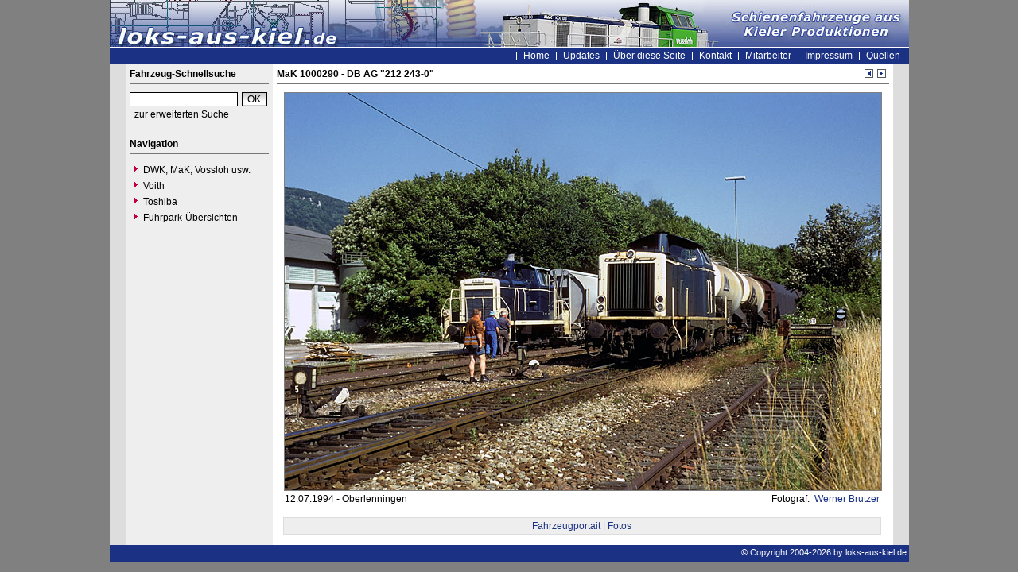

--- FILE ---
content_type: text/html
request_url: https://www.loks-aus-kiel.de/index.php?nav=1401007&lang=1&file=mak_1000290_63&action=image
body_size: 1915
content:


<!DOCTYPE html PUBLIC "-//W3C//DTD HTML 4.01 Transitional//EN"
   "http://www.w3.org/TR/html4/loose.dtd">

<html>
<head>
<title>loks-aus-kiel.de - Foto MaK 1000290</title>

  <meta http-equiv="Content-Type" content="text/html; charset=UTF-8">
  <meta http-equiv="cache-control" content="no-cache">
  <meta http-equiv="pragma" content="no-cache">
  <meta http-equiv="Content-Language" content="de">
  <meta http-equiv="Content-Style-Type" content="text/css">
  <meta content="Webseite über die Fahrzeuge von DWK, Holmag, MaK, SFT, Vossloh und Voith welche in Kiel gefertigt wurden." name="description">
  <meta content="DWK, Holmag, MaK, SFT, Vossloh, Siemens, Kiel, Voith, Moers, Vossloh Locomotives" name="keywords">
  <meta name="robots" content="index,follow">
  <meta content="global" name="distribution">
  <link rel="icon" href="/imgs/favicon.ico" type="image/ico">
  <link rel="alternate" type="application/rss+xml" title="Newsfeed" href="rss/rss.xml">
  <script src="https://www.google.com/recaptcha/api.js" async defer></script>
  <link href="css/default.css" type="text/css" rel="stylesheet">
  <link href="css/style.css" type="text/css" rel="stylesheet">


</head>
<body>


  <div id="framework">

  <div id="header">&nbsp;</div>

  <div id="globalnavigation">
    <div id="globalnavigationleft">
      <!--<span><a href='index.php?nav=1401007&lang=1'><img src='imgs/flag_german.png' border='0' title='Deusch' alt='Deutsch'></a></span>-->
      <!--<span><a href='index.php?nav=1401007&lang=2'><img src='imgs/flag_english.png' border='0' title='English' alt='English'></a></span>-->
    </div>
    <div id="globalnavigationright">
      <a href='index.php?nav=1000001&amp;lang=1'>Home</a><!--<a href="https://news.loks-aus-kiel.de" target="_blank">News</a>--><a href='index.php?nav=1000007&amp;lang=1'>Updates</a><a href='index.php?nav=1402709&amp;lang=1'>Über diese Seite</a><a href='index.php?nav=1401198&amp;lang=1'>Kontakt</a><a href='index.php?nav=1401196&amp;lang=1'>Mitarbeiter</a><a href='index.php?nav=1400605&amp;lang=1'>Impressum</a><a href='index.php?nav=1400606&amp;lang=1'>Quellen</a>    </div>
  </div>

  <div id="infoleft">
  </div>

  <div id="navigation">

    <div style="margin-left: 5px; margin-right: 5px; margin-top: 5px; margin-bottom: 20px;">
      <form action="index.php" method="get">
      <input type="hidden" name="nav" value="1406157">
      <input type="hidden" name="action" value="results">
      <input type="hidden" name="view" value="fahrzeuge">
        <div class="navtitle">Fahrzeug-Schnellsuche</div>
        <input type="text" size="16" name="object" style="width:130px; border: #000000 1px solid; font-family:Arial; font-size:12px; background-color:#FFFFFF; padding-left:2px;"><input type="submit" value="OK" style="width:32px; border: #000000 1px solid; font-family:Arial; font-size:12px; background-color:#CCCCCC; margin-left:5px; background-image:url(imgs/button.gif);">
      </form>
      <a href='index.php?nav=1406157'>zur erweiterten Suche</a>
    </div>
    
    <div style="margin-left: 5px; margin-right: 5px; margin-top: 5px; margin-bottom: 20px;">
      <div class="navtitle">Navigation</div>
      <a class="navlink" href="index.php?nav=1407881&amp;lang=1"><img src="imgs/blank.gif" border="0" width="0" height="1" alt="" title=""><img src="imgs/listenzeichen.gif" border="0" alt="" title="">DWK, MaK, Vossloh usw.</a><a class="navlink" href="index.php?nav=1407882&amp;lang=1"><img src="imgs/blank.gif" border="0" width="0" height="1" alt="" title=""><img src="imgs/listenzeichen.gif" border="0" alt="" title="">Voith</a><a class="navlink" href="index.php?nav=1417917&amp;lang=1"><img src="imgs/blank.gif" border="0" width="0" height="1" alt="" title=""><img src="imgs/listenzeichen.gif" border="0" alt="" title="">Toshiba</a><a class="navlink" href="index.php?nav=1400762&amp;lang=1"><img src="imgs/blank.gif" border="0" width="0" height="1" alt="" title=""><img src="imgs/listenzeichen.gif" border="0" alt="" title="">Fuhrpark-Übersichten</a>  </div>
  </div>

  <div id="inforight">
  </div>
 
  <div id="inhalt">
    <div id="content">
                        <div id='title'>
                    MaK 1000290 - DB AG &quot;212 243-0&quot;<br>
                  </div>
                <div style='position:absolute; width:50px; margin-left:717px; text-align:right; margin-top:-30px;'>
                  <a href='index.php?nav=1401007&amp;lang=1&amp;file=mak_1000290_62&amp;action=image'><img src='imgs/back.gif' width='13' height='13' border='0' alt='vorheriges Bild' title='vorheriges Bild'></a>
                  <a href='index.php?nav=1401007&amp;lang=1&amp;file=mak_1000291_59&amp;action=image'><img src='imgs/next.gif' width='13' height='13' border='0' alt='n&auml;chstes Bild' title='n&auml;chstes Bild'></a>
                </div>
         <div style='text-align:center;'><img src='https://www.loks-aus-kiel.de/images/basic/mak_1000290_63.jpg' width='750' height='500' border='0' style='margin-bottom:-2px;' class='image_border'></div>
                  <div style='position:absolute; z-index:1; width:450px; height:25px; text-align: left; margin-left:10px; margin-top:5px; display:block;'>
                     12.07.1994&nbsp;-&nbsp;Oberlenningen                  </div>
                  <div style='position:absolute; z-index:2; width:350px; height:25px; text-align: right; margin-left:408px; margin-top:5px; display:block;'>
                    Fotograf: <a href='index.php?nav=1401007&amp;lang=1&amp;id=1003273'>&nbsp;Werner Brutzer</a>                    <br>
                  </div>
                  <div style='width:744px; text-align:center; margin-top:35px; background-color:#EEEEEE; border:1px solid #DDDDDD; padding:3px; margin-left:8px;'><a href='index.php?nav=1000001&amp;lang=1&amp;id=11498&amp;action=portrait'>Fahrzeugportait | Fotos</a></div>
    </div>
  </div>

  <p id="fusszeile">&copy; Copyright 2004-2026 by loks-aus-kiel.de</p>

</div>

  

</body>
</html>


<!--
  Copyright 2004-2026 by lok-datenbank.de
  http://www.lok-datenbank.de
  
  Template: 
  Page-ID:  1401007
  Language: 1

  Page generated: 2026-01-21 - 19:35:17
-->